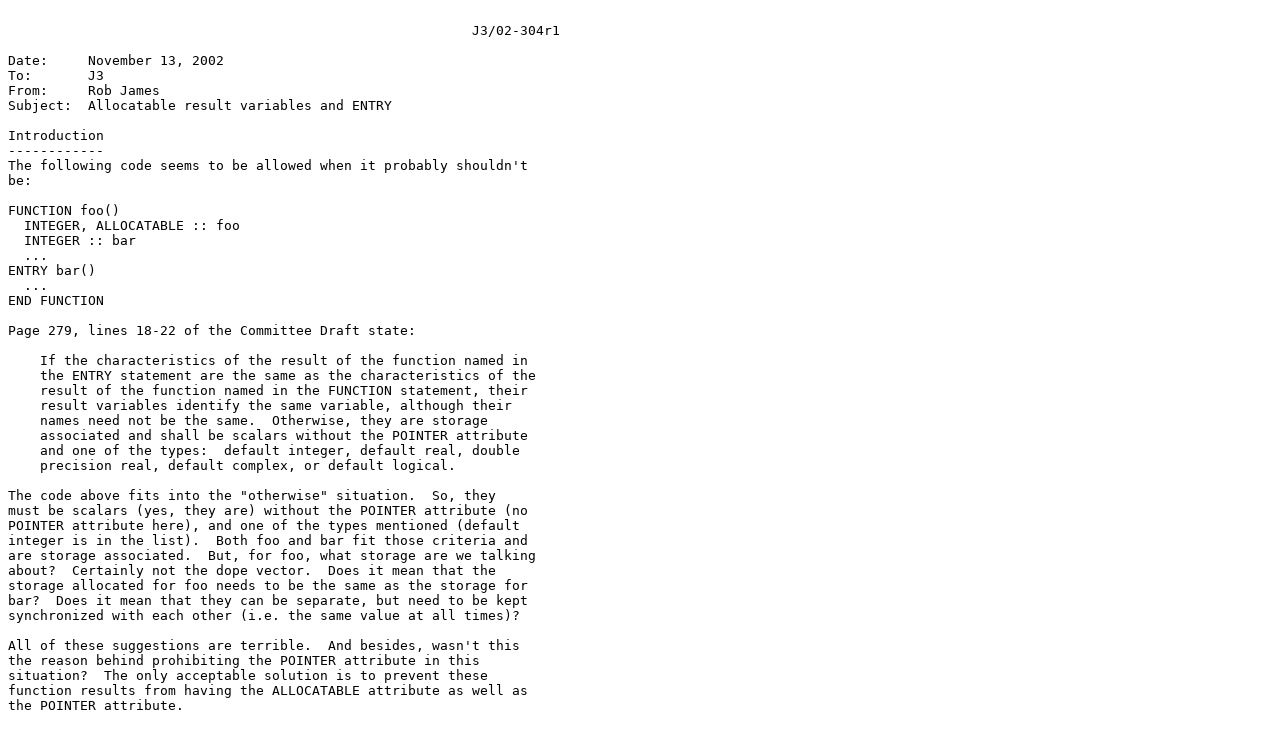

--- FILE ---
content_type: text/plain
request_url: https://j3-fortran.org/doc/year/02/02-304r1.txt
body_size: 847
content:

                                                          J3/02-304r1

Date:     November 13, 2002
To:       J3
From:     Rob James
Subject:  Allocatable result variables and ENTRY

Introduction
------------
The following code seems to be allowed when it probably shouldn't
be:

FUNCTION foo()
  INTEGER, ALLOCATABLE :: foo
  INTEGER :: bar
  ...
ENTRY bar()
  ...
END FUNCTION

Page 279, lines 18-22 of the Committee Draft state:

    If the characteristics of the result of the function named in
    the ENTRY statement are the same as the characteristics of the
    result of the function named in the FUNCTION statement, their
    result variables identify the same variable, although their
    names need not be the same.  Otherwise, they are storage
    associated and shall be scalars without the POINTER attribute
    and one of the types:  default integer, default real, double
    precision real, default complex, or default logical.

The code above fits into the "otherwise" situation.  So, they
must be scalars (yes, they are) without the POINTER attribute (no
POINTER attribute here), and one of the types mentioned (default
integer is in the list).  Both foo and bar fit those criteria and
are storage associated.  But, for foo, what storage are we talking
about?  Certainly not the dope vector.  Does it mean that the
storage allocated for foo needs to be the same as the storage for
bar?  Does it mean that they can be separate, but need to be kept
synchronized with each other (i.e. the same value at all times)?

All of these suggestions are terrible.  And besides, wasn't this
the reason behind prohibiting the POINTER attribute in this
situation?  The only acceptable solution is to prevent these
function results from having the ALLOCATABLE attribute as well as
the POINTER attribute.


Proposed Edits
--------------
Page and line numbers refer to the Committee Draft.

[279:20-22]  The sentence beginning with "Otherwise" doesn't parse
  well as it is, and simply adding "or ALLOCATABLE" would make the
  problem worse.  So, I propose changing this sentence to the
  following:
    Otherwise, they are storage associated and shall all be
    nonpointer, nonallocatable scalars of type default integer,
    default real, double precision real, default complex, or
    default logical.
